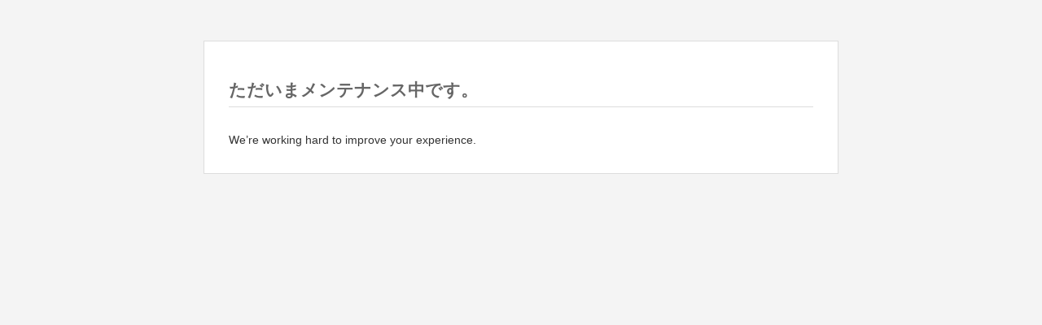

--- FILE ---
content_type: text/html; charset=UTF-8
request_url: https://tsugayasu.jp/shoplist/%E3%81%A4%E3%81%8C%E3%82%84%E3%81%99%E8%96%AC%E5%B1%80-%E6%B1%A0%E7%94%B0%E5%BA%97/
body_size: 3094
content:

<!DOCTYPE HTML>
<html lang="en">

<head>
    <title>つがやす薬局</title>
    <meta charset="UTF-8">
    <meta name="viewport" content="width=device-width, initial-scale=1">
    	<style>img:is([sizes="auto" i], [sizes^="auto," i]) { contain-intrinsic-size: 3000px 1500px }</style>
	
		<!-- All in One SEO 4.9.1.1 - aioseo.com -->
	<link rel="canonical" href="https://tsugayasu.jp/" />
	<meta name="generator" content="All in One SEO (AIOSEO) 4.9.1.1" />
		<script type="application/ld+json" class="aioseo-schema">
			{"@context":"https:\/\/schema.org","@graph":[{"@type":"BreadcrumbList","@id":"https:\/\/tsugayasu.jp\/#breadcrumblist","itemListElement":[{"@type":"ListItem","@id":"https:\/\/tsugayasu.jp#listItem","position":1,"name":"\u30db\u30fc\u30e0"}]},{"@type":"Organization","@id":"https:\/\/tsugayasu.jp\/#organization","name":"\u3064\u304c\u3084\u3059\u85ac\u5c40","description":"#tagline","url":"https:\/\/tsugayasu.jp\/"},{"@type":"WebPage","@id":"https:\/\/tsugayasu.jp\/#webpage","url":"https:\/\/tsugayasu.jp\/","inLanguage":"ja","isPartOf":{"@id":"https:\/\/tsugayasu.jp\/#website"},"breadcrumb":{"@id":"https:\/\/tsugayasu.jp\/#breadcrumblist"}},{"@type":"WebSite","@id":"https:\/\/tsugayasu.jp\/#website","url":"https:\/\/tsugayasu.jp\/","name":"\u3064\u304c\u3084\u3059\u85ac\u5c40","description":"\u3064\u304c\u3084\u3059\u85ac\u5c40","inLanguage":"ja","publisher":{"@id":"https:\/\/tsugayasu.jp\/#organization"}}]}
		</script>
		<!-- All in One SEO -->

<link rel='dns-prefetch' href='//ajaxzip3.github.io' />
<link rel='dns-prefetch' href='//maps.googleapis.com' />
<link rel='dns-prefetch' href='//fonts.googleapis.com' />
<link rel='stylesheet' id='fonts-googleapis-Open-Sans-css' href='//fonts.googleapis.com/css?family=Open+Sans:400,700%7CPoppins:400,500' type='text/css' media='all' />
<link rel='stylesheet' id='font-awesome-css' href='https://tsugayasu.jp/cb-wp/wp-content/plugins/wp-maintenance-mode-site-under-construction/assets/css/font-awesome-4.7.0/css/font-awesome.min.css' type='text/css' media='all' />
<link rel='stylesheet' id='bootstrap-min-css' href='https://tsugayasu.jp/cb-wp/wp-content/plugins/wp-maintenance-mode-site-under-construction/assets/css/bootstrap.min.css?r=1' type='text/css' media='all' />
<link rel='stylesheet' id='jquery-classycountdown-css' href='https://tsugayasu.jp/cb-wp/wp-content/plugins/wp-maintenance-mode-site-under-construction/assets/css/jquery.classycountdown.css' type='text/css' media='all' />
<link rel='stylesheet' id='styles-css' href='https://tsugayasu.jp/cb-wp/wp-content/plugins/wp-maintenance-mode-site-under-construction/assets/css/styles.css?x=4' type='text/css' media='all' />
<link rel='stylesheet' id='responsive-css' href='https://tsugayasu.jp/cb-wp/wp-content/plugins/wp-maintenance-mode-site-under-construction/assets/css/responsive.css?x=5' type='text/css' media='all' />
<script type="text/javascript" src="https://tsugayasu.jp/cb-wp/wp-includes/js/jquery/jquery.min.js?ver=3.7.1" id="jquery-core-js"></script>
<script type="text/javascript" src="https://tsugayasu.jp/cb-wp/wp-includes/js/jquery/jquery-migrate.min.js?ver=3.4.1" id="jquery-migrate-js"></script>
<script type="text/javascript" src="https://maps.googleapis.com/maps/api/js?key=AIzaSyAwMTiLwHNhehgNnTT7E8L-BAV9uRoCCUc&amp;ver=a7a10d630b52cbd32a279d4afe0e690f" id="google-map-js"></script>
<script type="text/javascript" id="contactform-script-js-extra">
/* <![CDATA[ */
var ajax_object = {"ajax_url":"https:\/\/tsugayasu.jp\/cb-wp\/wp-admin\/admin-ajax.php"};
/* ]]> */
</script>
<script type="text/javascript" src="https://tsugayasu.jp/cb-wp/wp-content/plugins/wp-maintenance-mode-site-under-construction/assets/js/contactform.js?ver=a7a10d630b52cbd32a279d4afe0e690f" id="contactform-script-js"></script>
<!-- Favicon Rotator -->
<link rel="shortcut icon" href="https://tsugayasu.jp/cb-wp/wp-content/uploads/2017/12/favicon-152.png" />
<link rel="apple-touch-icon-precomposed" href="https://tsugayasu.jp/cb-wp/wp-content/uploads/2017/12/apple-touch-icon.png" />
<!-- End Favicon Rotator -->
    <style>
    /* General Reset */
    * {
        margin: 0;
        padding: 0;
        box-sizing: border-box;
    }

    /* Body */
    html,
    body {
        background-color: #f4f4f4;
        /* Light gray background */
        font-family: Arial, sans-serif;
    }

    /* Container */
    .maintenance-box {
        background-color: #ffffff;
        /* White background */
        border: 1px solid #ddd;
        /* Light border */
        /* Subtle shadow */
        max-width: 780px;
        /* Increase width */
        margin: 50px auto;
        /* Top margin and horizontal centering */
        padding: 30px;
        text-align: left;
    }

    /* Header */
    .maintenance-box h1 {
        font-size: 1.3em;
        /* Smaller font size */
        font-weight: normal;
        /* Regular weight */
        color: #666666;
        /* Grey color */
        margin-bottom: 10px;
        border-bottom: 1px solid #ddd;
        /* Horizontal line */
        padding-bottom: 10px;
        padding-top: 20px;
        font-weight: bold;
    }

    /* Description */
    .maintenance-box p {
        font-size: 0.9em;
        /* Slightly larger text */
        color: #333;
        /* Lighter gray text */
        margin-top: 10px;
        line-height: 1.5;
        /* Improved readability */
        padding-top: 20px;

    }
    </style>
</head>

<body>
    <div class="maintenance-box">
        <h1>ただいまメンテナンス中です。</h1>
        <p>We’re working hard to improve your experience.        </p>
    </div>
    <script type="speculationrules">
{"prefetch":[{"source":"document","where":{"and":[{"href_matches":"\/*"},{"not":{"href_matches":["\/cb-wp\/wp-*.php","\/cb-wp\/wp-admin\/*","\/cb-wp\/wp-content\/uploads\/*","\/cb-wp\/wp-content\/*","\/cb-wp\/wp-content\/plugins\/*","\/cb-wp\/wp-content\/themes\/tsugayasu-main\/*","\/*\\?(.+)"]}},{"not":{"selector_matches":"a[rel~=\"nofollow\"]"}},{"not":{"selector_matches":".no-prefetch, .no-prefetch a"}}]},"eagerness":"conservative"}]}
</script>
<script>
jQuery(document).ready(function($) {
    $('#toggle-maintenance-mode').on('click', function(e) {
        e.preventDefault();

        $.ajax({
            url: 'https://tsugayasu.jp/cb-wp/wp-admin/admin-ajax.php',
            method: 'POST',
            data: {
                action: 'toggle_maintenance_mode',
                _ajax_nonce: '5aec1052a6',
            },
            success: function(response) {
                if (response.success) {
                    // Display the message
                    const message = $('<div>', {
                        text: response.data.message,
                        css: {
                            position: 'fixed',
                            top: '50%',
                            left: '50%',
                            transform: 'translate(-50%, -50%)',
                            background: '#323232',
                            color: '#fff',
                            padding: '20px 40px',
                            fontSize: '16px',
                            fontWeight: 'bold',
                            textAlign: 'center',
                            borderRadius: '8px',
                            boxShadow: '0px 4px 6px rgba(0,0,0,0.3)',
                            zIndex: 9999,
                        },
                    }).appendTo('body');

                    setTimeout(function() {
                        message.fadeOut(500, function() {
                            $(this).remove();
                            location
                                .reload(); // Reload the page after the message fades out
                        });
                    }, 3000);
                } else {
                    alert(response.data.message || 'An error occurred.');
                }
            },
            error: function() {
                alert('An unexpected error occurred.');
            },
        });
    });
});
</script>
<script type="text/javascript" id="vk-ltc-js-js-extra">
/* <![CDATA[ */
var vkLtc = {"ajaxurl":"https:\/\/tsugayasu.jp\/cb-wp\/wp-admin\/admin-ajax.php"};
/* ]]> */
</script>
<script type="text/javascript" src="https://tsugayasu.jp/cb-wp/wp-content/plugins/vk-link-target-controller/js/script.min.js?ver=1.7.9.0" id="vk-ltc-js-js"></script>
<script type="module"  src="https://tsugayasu.jp/cb-wp/wp-content/plugins/all-in-one-seo-pack/dist/Lite/assets/table-of-contents.95d0dfce.js?ver=4.9.1.1" id="aioseo/js/src/vue/standalone/blocks/table-of-contents/frontend.js-js"></script>
<script type="text/javascript" src="https://tsugayasu.jp/cb-wp/wp-content/themes/tsugayasu-main/vendor/bxslider-4/jquery.bxslider.min.js?ver=a7a10d630b52cbd32a279d4afe0e690f" id="jquery.bxslider.min.js-js"></script>
<script type="text/javascript" src="https://tsugayasu.jp/cb-wp/wp-content/themes/tsugayasu-main/vendor/SlickNav/jquery.slicknav.min.js?ver=a7a10d630b52cbd32a279d4afe0e690f" id="jquery.slicknav.min.js-js"></script>
<script type="text/javascript" src="https://ajaxzip3.github.io/ajaxzip3.js?ver=a7a10d630b52cbd32a279d4afe0e690f" id="ajaxzip3-js"></script>
<script type="text/javascript" src="https://tsugayasu.jp/cb-wp/wp-content/themes/tsugayasu-main/vendor/jquery.easing/jquery.easing.min.js?ver=a7a10d630b52cbd32a279d4afe0e690f" id="jquery.easing.min.js-js"></script>
<script type="text/javascript" src="https://tsugayasu.jp/cb-wp/wp-content/themes/tsugayasu-main/vendor/jquery-match-height/jquery.matchHeight-min.js?ver=a7a10d630b52cbd32a279d4afe0e690f" id="jquery.matchHeight-min.js-js"></script>
<script type="text/javascript" src="https://tsugayasu.jp/cb-wp/wp-content/themes/tsugayasu-main/js/module.js?ver=a7a10d630b52cbd32a279d4afe0e690f" id="module.js-js"></script>
<script type="text/javascript" src="https://tsugayasu.jp/cb-wp/wp-content/themes/tsugayasu-main/vendor/os-animation/os-animation.min.js?ver=a7a10d630b52cbd32a279d4afe0e690f" id="os-animation.min.js-js"></script>
<script type="text/javascript" src="https://tsugayasu.jp/cb-wp/wp-content/themes/tsugayasu-main/js/common.js?ver=a7a10d630b52cbd32a279d4afe0e690f" id="os-common-js"></script>
<script type="text/javascript" src="https://tsugayasu.jp/cb-wp/wp-content/plugins/wp-maintenance-mode-site-under-construction/assets/js/tether.min.js" id="tether-min-js"></script>
<script type="text/javascript" src="https://tsugayasu.jp/cb-wp/wp-content/plugins/wp-maintenance-mode-site-under-construction/assets/js/jquery.classycountdown.js" id="jquery-classycountdown-js"></script>
<script type="text/javascript" src="https://tsugayasu.jp/cb-wp/wp-content/plugins/wp-maintenance-mode-site-under-construction/assets/js/jquery.knob.js" id="jquery-knob-js"></script>
<script type="text/javascript" src="https://tsugayasu.jp/cb-wp/wp-content/plugins/wp-maintenance-mode-site-under-construction/assets/js/jquery.throttle.js" id="jquery-throttle-js"></script>
<script type="text/javascript" src="https://tsugayasu.jp/cb-wp/wp-content/plugins/wp-maintenance-mode-site-under-construction/assets/js/scripts.js" id="scripts-js"></script>
</body>

</html>


--- FILE ---
content_type: text/css
request_url: https://tsugayasu.jp/cb-wp/wp-content/plugins/wp-maintenance-mode-site-under-construction/assets/css/styles.css?x=4
body_size: 3318
content:


/*

====================================================



* 	[Master Stylesheet]

	

	Theme Name :  

	Version    :  

	Author     :  

	Author URI :  



====================================================



	TOC

	

	1. PRIMARY STYLES

	2. COMMONS FOR PAGE DESIGN

		JQUERY LIGHT BOX

	3. LEFT SECTION

	4. RIGHT SECTION



====================================================



/* ---------------------------------

1. PRIMARY STYLES

--------------------------------- */



html{ font-size: 100%; height: 100%; width: 100%; overflow-x: hidden; margin: 0px;  padding: 0px; touch-action: manipulation; }





body{ font-size: 16px; font-family: 'Open Sans', sans-serif; width: 100%; height: 100%; margin: 0; font-weight: 400;

	-webkit-font-smoothing: antialiased; -moz-osx-font-smoothing: grayscale; word-wrap: break-word; overflow-x: hidden; 

	color: #333; }



h1, h2, h3, h4, h5, h6, p, a, ul, span, li, img, inpot, button{ margin: 0; padding: 0; }



h1,h2,h3,h4,h5,h6{ line-height: 1.5; font-weight: inherit; }



h1,h2,h3{ font-family: 'Poppins', sans-serif; }



p{ line-height: 1.6; font-size: 1.05em; font-weight: 400; color: #555; }



h1{ font-size: 3.5em; line-height: 1; }

h2{ font-size: 3em; line-height: 1.1; }

h3{ font-size: 2.5em; }

h4{ font-size: 1.5em; }

h5{ font-size: 1.2em; }

h6{ font-size: .9em; letter-spacing: 1px; }



a, button{ display: inline-block; text-decoration: none; color: inherit; transition: all .3s; line-height: 1; }



a:focus, a:active, a:hover,

button:focus, button:active, button:hover,

a b.light-color:hover{ text-decoration: none; color: #E45F74; }



b{ font-weight: 500; }



img{ width: 100%; }



li{ list-style: none; display: inline-block; }



span{ display: inline-block; }



button{ outline: 0; border: 0; background: none; cursor: pointer; }



b.light-color{ color: #444; }



.icon{ font-size: 1.1em; display: inline-block; line-height: inherit; }



[class^="icon-"]:before, [class*=" icon-"]:before{ line-height: inherit; }







/* ---------------------------------

2. COMMONS FOR PAGE DESIGN

--------------------------------- */



.center-text{ text-align: center; } 



.display-table{ display: table; height: 100%; width: 100%; }



.display-table-cell{ display: table-cell; vertical-align: middle; }







::-webkit-input-placeholder { font-size: .9em; letter-spacing: 1px; }



::-moz-placeholder { font-size: .9em; letter-spacing: 1px; }



:-ms-input-placeholder { font-size: .9em; letter-spacing: 1px; }



:-moz-placeholder { font-size: .9em; letter-spacing: 1px; }





.full-height{ height: 100%; }



.position-static{ position: static; }





.main-area{ position: relative; height: 100vh;  }





/* ---------------------------------

3. LEFT SECTION

--------------------------------- */



.left-section{ float: left; width: 50%; position: relative; }



.left-section .logo{ position: absolute; top: 40px; height: 30px; }



.left-section .logo img{ height: 100%; width: auto; } 





.left-section .main-content{ padding: 40px 40px 40px 0; }



.main-content .title{ margin-bottom: 15px; }



.main-content .email-input-area{ margin: 40px 0 20px; position: relative; width: 400px; height: 47px; }



.main-content .email-input-area .email-input{ width: 100%; position: absolute; top: 0; bottom: 0; left: 0; 

	border-radius: 40px; border: 0; outline: 0; padding: 0 140px 0 25px; transition: all .2s; background: #F1F2F3; 

	box-shadow: inset 0 0 1px rgba(0,0,0,.1); border: 1px solid transparent; }



.main-content .email-input-area .email-input:focus{ border-color: #f89fbc; }





.main-content .email-input-area .submit-btn{ width: 120px; text-align: center; position: absolute; top: 0; bottom: 0; right: 0; font-size: .9em;

	border-radius: 0 40px 40px 0; transition: all .3s; background: #F84982; color: #fff; }



.main-content .email-input-area .submit-btn:hover{ background: #e40b52; }





.main-content .post-desc{ color: #999; }





.left-section .footer-icons{ position: absolute; bottom: 30px;}



.left-section .footer-icons > li > a{ display: inline-block; font-size: 1.07em; padding: 0 0px; }



.left-section .footer-icons > li:first-child{ margin-right: 10px; }



.left-section .footer-icons > li > a > i{ display: inline-block; height: 35px; line-height: 33px; 

	transition: all .2s; border-radius: 40px; text-align: center; width: 35px; }



.left-section .footer-icons > li > a:hover > i{ border: 1px solid; }



.left-section .footer-icons > li > a > i[class*="facebook"]{ color: #2A61D6; border-color: #2A61D6; }

.left-section .footer-icons > li > a > i[class*="twitter"]{ color: #3AA4F8; border-color: #3AA4F8; }

.left-section .footer-icons > li > a > i[class*="google"]{ color: #F43846; border-color: #F43846; }

.left-section .footer-icons > li > a > i[class*="instagram"]{ color: #8F614A; border-color: #8F614A; }

.left-section .footer-icons > li > a > i[class*="pinterest"]{ color: #E1C013; border-color: #E1C013; }







/* ---------------------------------

4. RIGHT SECTION

--------------------------------- */



.right-section{ position: absolute; top: 0; bottom: 0; right: 0; background-size: cover; z-index: 1; }



.full_screen_mode {width: 100%;}



.half_width_mode{width: 50%;}



.right-section:after{ content:''; position: absolute; top: 0; bottom: 0; right: 0; left: 0; z-index: -2;

	opacity: .3; background: linear-gradient(to right, #23074d, #cc5333); }



#rounded-countdown{ width: 80%; margin: 0 auto; }





/*---------------------------------------------*/

a {

	

	font-size: 14px;

	line-height: 1.7;

	color: #666666;

	margin: 0px;

	transition: all 0.4s;

	-webkit-transition: all 0.4s;

  -o-transition: all 0.4s;

  -moz-transition: all 0.4s;

}



a:focus {

	outline: none !important;

}



a:hover {

	text-decoration: none;

	color: #57b846;

}



/*---------------------------------------------*/

h1,h2,h3,h4,h5,h6 {

	margin: 0px;

}



p {

	

	font-size: 14px;

	line-height: 1.7;

	color: #666666;

	margin: 0px;

}



ul, li {

	margin: 0px;

	list-style-type: none;

}





/*---------------------------------------------*/

input {

	outline: none;

	border: none;

}



textarea {

  outline: none;

  border: none;

}



textarea:focus, input:focus {

  border-color: transparent !important;

}



input:focus::-webkit-input-placeholder { color:transparent; }

input:focus:-moz-placeholder { color:transparent; }

input:focus::-moz-placeholder { color:transparent; }

input:focus:-ms-input-placeholder { color:transparent; }



textarea:focus::-webkit-input-placeholder { color:transparent; }

textarea:focus:-moz-placeholder { color:transparent; }

textarea:focus::-moz-placeholder { color:transparent; }

textarea:focus:-ms-input-placeholder { color:transparent; }



input::-webkit-input-placeholder { color: #999999; }

input:-moz-placeholder { color: #999999; }

input::-moz-placeholder { color: #999999; }

input:-ms-input-placeholder { color: #999999; }



textarea::-webkit-input-placeholder { color: #999999; }

textarea:-moz-placeholder { color: #999999; }

textarea::-moz-placeholder { color: #999999; }

textarea:-ms-input-placeholder { color: #999999; }



/*---------------------------------------------*/

button {

	outline: none !important;

	border: none;

	background: transparent;

}



button:hover {

	cursor: pointer;

}



iframe {

	border: none !important;

}











/*//////////////////////////////////////////////////////////////////

[ Contact 2 ]*/

.bg-contact2 {

  width: 100%;  

  background-repeat: no-repeat;

  background-position: center center;

  background-size: cover;

}



.container-contact2 {

  width: 100%;  

  min-height: 100vh;

  display: -webkit-box;

  display: -webkit-flex;

  display: -moz-box;

  display: -ms-flexbox;

  display: flex;

  flex-wrap: wrap;

  justify-content: center;

  align-items: center;

  padding: 15px;

  background: rgba(219,21,99,0.8);

  background: -webkit-linear-gradient(45deg, rgba(213,0,125,0.8), rgba(229,57,53,0.8));

  background: -o-linear-gradient(45deg, rgba(213,0,125,0.8), rgba(229,57,53,0.8));

  background: -moz-linear-gradient(45deg, rgba(213,0,125,0.8), rgba(229,57,53,0.8));

  background: linear-gradient(45deg, rgba(213,0,125,0.8), rgba(229,57,53,0.8));

}



.wrap-contact2 {

  width: 790px;

  background: #fff;

  border-radius: 10px;

  overflow: hidden;

  padding: 72px 55px 90px 55px;

}





/*------------------------------------------------------------------

[  ]*/



.contact2-form {

  width: 100%;

}



.contact2-form-title {

  display: block;

  font-size: 39px;

  color: #333333;

  line-height: 1.2;

  text-align: center;

  padding-bottom: 90px;

}







/*------------------------------------------------------------------

[  ]*/



.wrap-input2 {

  width: 100%;

  position: relative;

  border-bottom: 2px solid #adadad;

  margin-bottom: 37px;

}



.input2 {

  display: block;

  width: 100%;



  font-size: 15px;

  color: #555555;

  line-height: 1.2;

}



.focus-input2 {

  position: absolute;

  display: block;

  width: 100%;

  height: 100%;

  top: 0;

  left: 0;

  pointer-events: none;

}



.focus-input2::before {

  content: "";

  display: block;

  position: absolute;

  bottom: -2px;

  left: 0;

  width: 0;

  height: 2px;



  -webkit-transition: all 0.4s;

  -o-transition: all 0.4s;

  -moz-transition: all 0.4s;

  transition: all 0.4s;



  background: rgba(219,21,99,1);

  background: -webkit-linear-gradient(45deg, #d5007d, #e53935);

  background: -o-linear-gradient(45deg, #d5007d, #e53935);

  background: -moz-linear-gradient(45deg, #d5007d, #e53935);

  background: linear-gradient(45deg, #d5007d, #e53935);

}



.focus-input2::after {

  content: attr(data-placeholder);

  display: block;

  width: 100%;

  position: absolute;

  top: 0px;

  left: 0;



  font-size: 13px;

  color: #999999;

  line-height: 1.2;



  -webkit-transition: all 0.4s;

  -o-transition: all 0.4s;

  -moz-transition: all 0.4s;

  transition: all 0.4s;

}



/*---------------------------------------------*/

input.input2 {

  height: 45px;

}



input.input2 + .focus-input2::after {

  top: 16px;

  left: 0;

}



textarea.input2 {

  min-height: 115px;

  padding-top: 13px;

  padding-bottom: 13px;

}



textarea.input2 + .focus-input2::after {

  top: 16px;

  left: 0;

}



.input2:focus + .focus-input2::after {

  top: -13px;

}



.input2:focus + .focus-input2::before {

  width: 100%;

}



.has-val.input2 + .focus-input2::after {

  top: -13px;

}



.has-val.input2 + .focus-input2::before {

  width: 100%;

}



/*------------------------------------------------------------------

[ Button ]*/

.container-contact2-form-btn {

  display: -webkit-box;

  display: -webkit-flex;

  display: -moz-box;

  display: -ms-flexbox;

  display: flex;

  flex-wrap: wrap;

  justify-content: center;

  padding-top: 13px;

}



.wrap-contact2-form-btn {

  display: block;

  position: relative;

  z-index: 1;

  border-radius: 2px;

  width: auto;

  overflow: hidden;

  margin: 0 auto;

}



.contact2-form-bgbtn {

  position: absolute;

  z-index: -1;

  width: 300%;

  height: 100%;

  background: rgba(219,21,99,1);

  background: -webkit-linear-gradient(-135deg, #d5007d, #e53935, #d5007d, #e53935);

  background: -o-linear-gradient(-135deg, #d5007d, #e53935, #d5007d, #e53935);

  background: -moz-linear-gradient(-135deg, #d5007d, #e53935, #d5007d, #e53935);

  background: linear-gradient(-135deg, #d5007d, #e53935, #d5007d, #e53935);

  top: 0;

  left: -100%;



  -webkit-transition: all 0.4s;

  -o-transition: all 0.4s;

  -moz-transition: all 0.4s;

  transition: all 0.4s;

}



.contact2-form-btn {

  display: -webkit-box;

  display: -webkit-flex;

  display: -moz-box;

  display: -ms-flexbox;

  display: flex;

  justify-content: center;

  align-items: center;

  padding: 0 20px;

  min-width: 244px;

  height: 50px;



 



  font-size: 16px;

  color: #fff;

  line-height: 1.2;

  



}



.wrap-contact2-form-btn:hover .contact2-form-bgbtn {

  left: 0;

}



/*------------------------------------------------------------------

[ Responsive ]*/



@media (max-width: 576px) {

  .wrap-contact2 {

    padding: 72px 15px 90px 15px;

  }

}







/*------------------------------------------------------------------

[ Alert validate ]*/



.validate-input {

  position: relative;

}



.alert-validate::before {

  content: attr(data-validate);

  position: absolute;

  max-width: 70%;

  background-color: white;

  border: 1px solid #c80000;

  border-radius: 2px;

  padding: 4px 25px 4px 10px;

  top: 50%;

  -webkit-transform: translateY(-50%);

  -moz-transform: translateY(-50%);

  -ms-transform: translateY(-50%);

  -o-transform: translateY(-50%);

  transform: translateY(-50%);

  right: 0px;

  pointer-events: none;



  color: #c80000;

  font-size: 13px;

  line-height: 1.4;

  text-align: left;



  visibility: hidden;

  opacity: 0;



  -webkit-transition: opacity 0.4s;

  -o-transition: opacity 0.4s;

  -moz-transition: opacity 0.4s;

  transition: opacity 0.4s;

}



.alert-validate::after {

  content: "\f12a";

  font-family: FontAwesome;

  display: block;

  position: absolute;

  color: #c80000;

  font-size: 16px;

  top: 50%;

  -webkit-transform: translateY(-50%);

  -moz-transform: translateY(-50%);

  -ms-transform: translateY(-50%);

  -o-transform: translateY(-50%);

  transform: translateY(-50%);

  right: 8px;

}



.alert-validate:hover:before {

  visibility: visible;

  opacity: 1;

}



@media (max-width: 992px) {

  .alert-validate::before {

    visibility: visible;

    opacity: 1;

  }

}













.lds-ripple {

  display: block;

  position: relative;

  width: 80px;

  height: 80px;

  margin: 0px auto;

}

.lds-ripple div {

  position: absolute;

  border: 4px solid #de2252;

  opacity: 1;

  border-radius: 50%;

  animation: lds-ripple 1s cubic-bezier(0, 0.2, 0.8, 1) infinite;

}

.lds-ripple div:nth-child(2) {

  animation-delay: -0.5s;

}

@keyframes lds-ripple {

  0% {

    top: 36px;

    left: 36px;

    width: 0;

    height: 0;

    opacity: 1;

  }

  100% {

    top: 0px;

    left: 0px;

    width: 72px;

    height: 72px;

    opacity: 0;

  }

}



--- FILE ---
content_type: application/javascript
request_url: https://tsugayasu.jp/cb-wp/wp-content/themes/tsugayasu-main/vendor/os-animation/os-animation.min.js?ver=a7a10d630b52cbd32a279d4afe0e690f
body_size: 3859
content:
/* 初回スクロール時だけアニメーションさせるか */
var osAnimationOnce = 1; // 0：無制限 1：初回のみ

/*
 * onScreen 0.0.0
 * Checks if matched elements are inside the viewport.
 * Built on Mon Mar 09 2015 13:11:43
 *
 * Copyright 2015 Silvestre Herrera <silvestre.herrera@gmail.com> and contributors, Licensed under the MIT license:
 * http://www.opensource.org/licenses/mit-license.php
 *
 * You can find a list of contributors at:
 * https://github.com/silvestreh/onScreen/graphs/contributors
*/

(function(a){a.fn.onScreen=function(b){var c={container:window,direction:"vertical",toggleClass:null,doIn:null,doOut:null,tolerance:0,throttle:null,lazyAttr:null,lazyPlaceholder:"[data-uri]",debug:false};if(b!=="remove"){a.extend(c,b)}return this.each(function(){var o=this;var e=false;var d;var t;var A=a(this);var s;var n;var i;var w;var r;var k;var p;var g;var h;var y=a.isWindow(c.container);function z(){a(o).off("scroll.onScreen resize.onScreen");a(window).off("resize.onScreen")}function x(){if(y){return g<w-c.tolerance&&d<(g+k)-c.tolerance}else{return g<n-c.tolerance&&g>(-k)+c.tolerance}}function j(){if(y){return g+(k+c.tolerance)<d||g>w+c.tolerance}else{return g>n+c.tolerance||-k-c.tolerance>g}}function v(){if(y){return h<r-c.tolerance&&t<(h+p)-c.tolerance}else{return h<i-c.tolerance&&h>(-p)+c.tolerance}}function m(){if(y){return h+(p-c.tolerance)<t||h>r-c.tolerance}else{return h>i-c.tolerance||-p+c.tolerance>h}}function l(){if(e){return false}if(c.direction==="horizontal"){return v()}else{return x()}}function u(){if(!e){return false}if(c.direction==="horizontal"){return m()}else{return j()}}function f(E,F,B){var G,D,C;return function(){D=arguments;C=true;B=B||this;if(!G){(function(){if(C){E.apply(B,D);C=false;G=setTimeout(arguments.callee,F)}else{G=null}})()}}}if(b==="remove"){z();return}var q=function(){if(!y&&a(c.container).css("position")==="static"){a(c.container).css("position","relative")}s=a(c.container);n=s.height();i=s.width();w=s.scrollTop()+n;r=s.scrollLeft()+i;k=A.outerHeight();p=A.outerWidth();if(y){var D=A.offset();g=D.top;h=D.left}else{var B=A.position();g=B.top;h=B.left}d=s.scrollTop();t=s.scrollLeft();if(c.debug){console.log("Container: "+c.container+"\nWidth: "+n+"\nHeight: "+i+"\nBottom: "+w+"\nRight: "+r);console.log("Matched element: "+(A.attr("class")!==undefined?A.prop("tagName").toLowerCase()+"."+A.attr("class"):A.prop("tagName").toLowerCase())+"\nLeft: "+h+"\nTop: "+g+"\nWidth: "+p+"\nHeight: "+k)}if(l()){if(c.toggleClass){A.addClass(c.toggleClass)}if(a.isFunction(c.doIn)){c.doIn.call(A[0])}if(c.lazyAttr&&A.prop("tagName")==="IMG"){var C=A.attr(c.lazyAttr);if(C!==A.prop("src")){A.css({background:"url("+c.lazyPlaceholder+") 50% 50% no-repeat",minHeight:"5px",minWidth:"16px"});A.prop("src",C).load(function(){a(this).css({background:"none"})})}}e=true}else{if(u()){if(c.toggleClass){if(!osAnimationOnce){A.removeClass(c.toggleClass)}}if(a.isFunction(c.doOut)){c.doOut.call(A[0])}e=false}}};if(window.location.hash){f(q,50)}else{q()}if(c.throttle){q=f(q,c.throttle)}a(c.container).on("scroll.onScreen resize.onScreen",q);if(!y){a(window).on("resize.onScreen",q)}if(typeof module==="object"&&module&&typeof module.exports==="object"){module.exports=jQuery}else{if(typeof define==="function"&&define.amd){define("jquery-onscreen",[],function(){return jQuery})}}})}})(jQuery);

/*
 * os-animation.js v1.0.1
 * Just add class and animate it.
 * (c) 2015 Jun Takahashi with OS. CO., LTD.
 */

if(typeof get_winW!="function"){var winW;jQuery(window).on("load resize",function(){winW=(function a(){var b=window.navigator.userAgent.toLowerCase();if(b.indexOf("safari")>=0&&b.indexOf("chrome")==-1){return jQuery(window).width()}else{return window.innerWidth}})()})}var winW_prev=0;function exeOnscreen(g){var f=navigator.userAgent.toLowerCase();var a=navigator.appVersion.toLowerCase();if(a.indexOf("msie 8.")!=-1||a.indexOf("msie 9.")!=-1){return false}var h=[];var e="";if(f.indexOf("safari")>=0){e="-webkit-"}if(f.indexOf("chrome")>=0){e="-webkit-"}if(f.indexOf("firefox")>=0){e="-moz-"}g('[class*="oT-"]').each(function(){var o=g(this);var k="";var i=0;var n=0;var m=0;var j=0;var l=0;h=o.attr("class").split(" ");g.grep(h,function(q,p){if(q.indexOf("oT-")>=0){k=h[p].slice(3)}if(q.indexOf("dly-")>=0){m=parseInt(h[p].slice(4))}if(q.indexOf("dur-")>=0){n=parseInt(h[p].slice(4))}});o.children().addBack().contents().each(function(){if(this.nodeType==3){g(this).replaceWith(g(this).text().replace(/(\S)/g,"<span>$&</span>"))}});i=o.text().length;j=m;l=Math.floor(n/i);o.find("span").each(function(){g(this).addClass("oS-"+k+" dly-"+j);j+=l})}).css({visibility:"visible"});function b(){if((winW_prev&&768<=winW_prev&&768<=winW)||(winW_prev&&winW_prev<768&&winW<768)){return false}g('[class*="dly-"]').each(function(){var j=g(this);var i=0;h=j.attr("class").split(" ");g.grep(h,function(l,k){if(l.indexOf("dly-")>=0){i=h[k].slice(4)}});if(768<=winW){}else{if(winW<768){if(j.closest('[class*="oT-"]').length){}else{j.css({"-webkit-animation-delay":0+"ms","-moz-animation-delay":0+"ms","animation-delay":0+"ms"});return true}}}j.css({"-webkit-animation-delay":i+"ms","-moz-animation-delay":i+"ms","animation-delay":i+"ms"})});winW_prev=winW}b();g(window).on("resize",function(){b()});g('[class*="dur-"]').each(function(){var j=g(this);var i=0;h=j.attr("class").split(" ");g.grep(h,function(l,k){if(l.indexOf("dur-")>=0){i=h[k].slice(4)}});j.css({"-webkit-animation-duration":i+"ms","-moz-animation-duration":i+"ms","animation-duration":i+"ms"})});g('[class*="oS-"]').each(function(){var m=g(this);var j="";var n="";var i=125;var k=0;var l=0;c(m);h=m.attr("class").split(" ");g.grep(h,function(p,o){if(p.indexOf("oS-")>=0){j=h[o].slice(3)}if(p.indexOf("oM-")>=0){n=h[o].slice(3)}if(p.indexOf("tlr-")>=0){i=parseInt(h[o].slice(4))}if(p.indexOf("dly-")>=0){k=parseInt(h[o].slice(4))}});if(m.css("opacity")==0){m.addClass("fadeType")}if(m.css("transform")!=="none"){m.addClass("zoomType")}m.onScreen({tolerance:(768<=winW?i:i/2),toggleClass:j,doIn:function(){if(j==n){l=m.css(e+"animation-duration").slice(0,-1)*1000;setTimeout(function(){m.removeClass(j)},l+k)}},doOut:function(){if(m.hasClass("fadeType")){m.css("opacity","")}if(m.hasClass("zoomType")){m.css({"-webkit-transform":"","-moz-transform":"",transform:""})}}})});g('[class*="oM-"]').each(function(l){var n=g(this);var o="";var j="";var k=0;var m=0;c(n);h=n.attr("class").split(" ");g.grep(h,function(p,i){if(p.indexOf("oM-")>=0){o=h[i].slice(3)}if(p.indexOf("oS-")>=0){j=h[i].slice(3)}});k=n.css(e+"animation-delay").slice(0,-1)*1000;g("body").append('<i class="tmpElm '+o+'"></i>');m=g("."+o).css(e+"animation-duration").slice(0,-1)*1000;g("i.tmpElm").remove();n.mouseenter(function(){if(window.ontouchstart===null){return false}var q=n.offset().top;var i=q+n.outerHeight();var p=n.offset().left;var s=p+n.outerWidth();g(document).on("mousemove.inRange"+l,function(r){if(!(q<=r.pageY&&r.pageY<=i&&p<=r.pageX&&r.pageX<=s)){g(document).off("mousemove.inRange"+l);n.removeClass("mouseon")}});if(n.hasClass("animating")||n.hasClass("mouseon")){return false}n.css({"-webkit-animation-delay":"0ms","-moz-animation-delay":"0ms","animation-delay":"0ms",opacity:1,"-webkit-transform":"none","-moz-transform":"none",transform:"none"}).removeClass(j).addClass(o+" animating mouseon");setTimeout(function(){n.css({"-webkit-animation-delay":k+"ms","-moz-animation-delay":k+"ms","animation-delay":k+"ms"}).removeClass(o+" animating")},m)})});g('[class*="oK-"]').each(function(l){var n=g(this);var o="";var j="";var k=0;var m=0;c(n);h=n.attr("class").split(" ");g.grep(h,function(p,i){if(p.indexOf("oK-")>=0){o=h[i].slice(3)}if(p.indexOf("oS-")>=0){j=h[i].slice(3)}});k=n.css(e+"animation-delay").slice(0,-1)*1000;g("body").append('<i class="tmpElm '+o+'"></i>');m=g("."+o).css(e+"animation-duration").slice(0,-1)*1000;g("i.tmpElm").remove();n.mouseenter(function(){if(window.ontouchstart===null){return false}var q=n.offset().top;var i=q+n.innerHeight();var p=n.offset().left;var s=p+n.innerWidth();g(document).on("mousemove.inRange"+l,function(r){if(n.hasClass("animating")){return false}if(!(q<=r.pageY&&r.pageY<=i&&p<=r.pageX&&r.pageX<=s)){g(document).off("mousemove.inRange"+l);n.removeClass(o+" mouseon").addClass(o+"-off animating");setTimeout(function(){n.removeClass(o+"-off animating")},m)}});if(n.hasClass("animating")||n.hasClass("mouseon")){return false}n.css({"-webkit-animation-delay":"0ms","-moz-animation-delay":"0ms","animation-delay":"0ms",opacity:1,"-webkit-transform":"none","-moz-transform":"none",transform:"none"}).removeClass(j).addClass(o+" animating mouseon");setTimeout(function(){n.css({"-webkit-animation-delay":k+"ms","-moz-animation-delay":k+"ms","animation-delay":k+"ms"}).removeClass("animating")},m)})});function c(i){if(i.css("display")=="inline"){i.css("display","inline-block")}i.css({"-webkit-animation-fill-mode":"both","-moz-animation-fill-mode":"both","animation-fill-mode":"both"})}var d=g(window).scrollTop();g(window).scrollTop(d+1).scrollTop(d)}var timerOnscreen=setTimeout(function(){jQuery(function(a){a(window).off("load.os-animation");exeOnscreen(jQuery)})},1000);jQuery(function(a){a("body").append('<script>jQuery(window).on("load.os-animation",function(){clearTimeout(timerOnscreen);setTimeout(function(){exeOnscreen(jQuery)},0)});<\/script>')});

--- FILE ---
content_type: application/javascript
request_url: https://tsugayasu.jp/cb-wp/wp-content/themes/tsugayasu-main/js/common.js?ver=a7a10d630b52cbd32a279d4afe0e690f
body_size: 3168
content:
jQuery(function($) {

  /* コンポーネント以外の自作スクリプトはこの中へ記述します */
  /*============================================================*/


  // 「社員を知る」ページでＳＰ時の三角矢印の横幅調整
  $(window).on('load resize', function(){
    var sankakuWidth = $('.content0018-mainbox-sp').width();
    $('.content0018-mainbox-sp-sankaku-first').css('border-width', '30px ' + sankakuWidth / 2 + 'px 0 ' + sankakuWidth / 2 + 'px');
    $('.content0018-mainbox-sp-sankaku-last').css('border-width', '30px ' + sankakuWidth / 2 + 'px 0 ' + sankakuWidth / 2 + 'px');
  });


  var galleryList = $('.content0007-gallery');
  galleryList.each(function(index, element){
    $(this).find('li').click(function(event) {
      /* Act on the event */
      var getSrc = $(this).find('img').data('target');
      // console.log(getSrc);
      var galleryMain = galleryList.siblings('.content0007-gallery-main');
      galleryMain.fadeOut('fast', function() {
        galleryMain.attr('src', getSrc);
        galleryMain.fadeIn();
      });
    });
  });

  // PC ナビゲーション
  $(function(){
    //マウスを乗せたら発動
    $(".nav0001-list-has-child").hover(function() {
      $(this).children('.nav0001-list-sub').stop().slideDown();
    }, function() {
      $(this).children('.nav0001-list-sub').stop().slideUp();
    });
  });


  /*
   * Sticky target
   */
  $('.nav0001').each(function () {
    var $window = $(window),
        $target = $(this),
        targetOffsetTop = $target.offset().top;
    $window.on('scroll', function () {
      if ($window.scrollTop() > targetOffsetTop) {
        $target.addClass('nav0001-sticky');
      } else {
        $target.removeClass('nav0001-sticky');
      }
    });
    $window.trigger('scroll');
  });


  /*
   * 背景画像を途中から「attachment:fixed」に変える
   */
  $('.environment-bg-1').each(function () {
    var $window = $(window),
        $target = $(this),
        targetOffsetTop = $target.offset().top;
    $window.on('scroll', function () {
      if ($window.scrollTop() > targetOffsetTop) {
        $target.addClass('attachment-fixed');
      } else {
        $target.removeClass('attachment-fixed');
      }
    });
    $window.trigger('scroll');
  });


  /* Custom Post Type Widgetsのアーカイブリンクのバグ修正 */
  /*--------------------------------------------------*/
  var findSidebarAnchor = $('.widget_archive').find('a');
  if($(findSidebarAnchor).length){
    jQuery.each(findSidebarAnchor, function() {
      var thisHref    = $(this).attr('href');
      var thisUrlArr  = thisHref.split('/');
      var newsSlug    = thisUrlArr[thisUrlArr.length-4];
      var replaceHref = thisHref;
      if(thisUrlArr[thisUrlArr.length-5]===newsSlug) {
        replaceHref =  thisHref.replace(newsSlug + '/' + newsSlug , newsSlug);
      }
      $(this).attr('href', replaceHref);
    });
  }



  /* アーカイブリストで件数表示がある時も崩れないように */
  var widgetListClass = ['widget_archive','widget_categories'];
  jQuery.each(widgetListClass, function(index,val) {
    var findSidebarLi = $('.' + val).find('li');
    if(findSidebarLi.length){
      jQuery.each(findSidebarLi, function() {
        var thisList       = $(this);
        var thisAnchor     = thisList.find('a');
        var thisAnchorHref = thisAnchor.attr('href');
        var thisListText   = $(this).text();
        // li要素を空にする
        thisList.html('');
        // a要素の内容をセット
        thisAnchor.text(thisListText);
        // li要素のaタグをセット
        thisList.html(thisAnchor);
      });
    }
  });

  /* ドロップダウン形式のアーカイブリストでも崩れないように */
  var findSidebarOption = $('select[name=archive-dropdown]').find('option');
  if($(findSidebarOption).length){
    jQuery.each(findSidebarOption, function() {
      var thisHref    = $(this).attr('value');
      var thisUrlArr  = thisHref.split('/');
      var newsSlug    = thisUrlArr[thisUrlArr.length-4];
      var replaceHref = thisHref;
      if(thisUrlArr[thisUrlArr.length-5]===newsSlug) {
        replaceHref =  thisHref.replace(newsSlug + '/' + newsSlug , newsSlug);
      }
      $(this).attr('value', replaceHref);
    });
  }

  /* 投稿日を表示する設定のときに表示崩れするのを防止 */
  var widgetList = $('.widget_recent_entries > ul > li');
  if(widgetList.length){
    jQuery.each(widgetList, function() {
      var widgetListDate = $(this).find('.post-date').html();
      if(widgetListDate) {
        var widgetListAnchor = $(this).children('a');
        var widgetListAnchorText = widgetListAnchor.text();
        widgetListAnchor.html('<span class="post-data">' + widgetListDate + '</span>' + '<br>' + widgetListAnchorText);
        $(this).html('');
        $(this).html(widgetListAnchor);
      }
    });
  }



});

/* コンポーネント付随のスクリプトはこの下へ記述します */
/*============================================================*/





/* pagetop170 */
/*--------------------------------------------------*/

(function($) {

  var $pagetop170 = $('.pagetop170');

  $(window).on('load scroll', function() {

    var scrT = $(this).scrollTop();

    if (scrT <= 200) {
      $pagetop170.stop().fadeOut();
    } else if (200 < scrT) {
      $pagetop170.stop().fadeIn();
    }

  });

  $pagetop170.on('click', function() {
    $(htmlorbody).animate({
      scrollTop: 0
    }, {
      duration: 500,
      easing: 'easeOutQuart'
    });
  });

})(jQuery);




/* headerset007 */
/*--------------------------------------------------*/

(function($) {

  /* アンカースクロールの際に考慮させたいヘッダー高 */
  // globalHeaderH_pc = 65; /* PC時 */
  // globalHeaderH_sp = 60; /* SP時 */
  // globalHeaderH_breakpoint = 992; /* PC時とSP時とが切り替わるブレイクポイント */

  /* PC */
  /*--------------------------------------------------*/

  /* 現在ページのナビアイテムをハイライト */
  var url = location.href.normalizeURL();
  $('.nav007-parent a').each(function() {
    if ($(this).prop('href').normalizeURL() == url) {
      $(this).closest('li').addClass('nav007-current');
      return false;
    }
  });

  /* 背景スライダー */
  $('.mainvisual007-slider').bxSlider({
    mode: 'fade',
    controls: false,
    pager: false,
    auto: true,
    pause: 5000,
    speed: 2500
  });

  /* スクロール促進矢印 */
  $('.mainvisual007-arrow-anchor').on('click', function() {
    var targetT = $('.mainvisual007').offsetBottom();
    $(htmlorbody).animate({
      scrollTop: targetT - 0
    }, 1250, 'easeOutQuart');
  });


  /* SP */
  /*--------------------------------------------------*/

  /* SPナビを生成 */
  $('.nav007-sp').slicknav({
    label: 'Menu',
    duplicate: false,
    duration: 500,
    easingOpen: 'easeOutQuart',
    closedSymbol: '<i class="fontello-4-plus1-w1"></i>',
    openedSymbol: '<i class="fontello-3-minus1-w1"></i>',
  });

  /* ナビボタンクリック → ナビボタン変形 ＆ ナビ背景白半透明 */
  $('.slicknav_btn').on('click', function() {
    $('html').toggleClass('slicknav_menu_open');
  });

  /* タッチデバイスでは強制的にSPナビを表示 */
  /*--------------------------------------------------*/

  // function nav007switch() {
  //   if (winW < globalHeaderH_breakpoint) {
  //     $('.header007').hide();
  //     $('.slicknav_menu').show();
  //   } else {
  //     $('.header007').show();
  //     $('.slicknav_menu').hide();
  //   }
  // }
  // nav007switch();

  // $(window).on('resize', function() {
  //   nav007switch();
  // });

})(jQuery);



/* slider003 */
/*--------------------------------------------------*/

(function($) {

  $(window).on('load', function() {

    var $slider = $('#slider003-slider');

    if (1200 <= winW) {

      $slider.bxSlider({
        slideWidth: 355,
        minSlides: 3,
        maxSlides: 3,
        moveSlides: 3,
        slideMargin: 30,
        controls: false
      });

    } else if (992 <= winW) {

      $slider.bxSlider({
        slideWidth: 285,
        minSlides: 3,
        maxSlides: 3,
        moveSlides: 3,
        slideMargin: 30,
        controls: false
      });

    } else if (768 <= winW) {

      $slider.bxSlider({
        slideWidth: 340,
        minSlides: 2,
        maxSlides: 2,
        moveSlides: 2,
        slideMargin: 20,
        controls: false
      });

    } else if (576 <= winW) {

      $slider.bxSlider({
        slideWidth: 245,
        minSlides: 2,
        maxSlides: 2,
        moveSlides: 2,
        slideMargin: 20,
        controls: false
      });

    } else if (winW < 576) {

      $slider.bxSlider({
        slideWidth: 255,
        minSlides: 1,
        maxSlides: 1,
        moveSlides: 1,
        slideMargin: 20,
        controls: false
      });

    }

    $('.slider003 .next').click(function() {
      $slider.goToNextSlide();
      return false;
    });

    $('.slider003 .prev').click(function() {
      $slider.goToPrevSlide();
      return false;
    });

    $('.slider003-item-inner').matchHeight();

    setTimeout(function() {
      $('.slider003 .bx-viewport').css({ height: 'auto' });
    }, 0);

  });

})(jQuery);




/* form113 */
/*--------------------------------------------------*/

(function($){

  $(document).ready(function(){
    $('.form113 input[name^="郵便番号"]').on('keyup change', function(e) {
      AjaxZip3.zip2addr('郵便番号[data][0]', '郵便番号[data][1]', '都道府県・市区町村', '都道府県・市区町村');
    });
  });

})(jQuery);



/* banner021 */
/*--------------------------------------------------*/

(function($) {

  $(window).on('load resize', function() {
    var winWidth = $(window).width();
    if (winWidth > 991) {
      $('.banner021-body').matchHeight();
    } else {

      $('.banner021-list li').matchHeight();
    }
  });

})(jQuery);


--- FILE ---
content_type: application/javascript
request_url: https://tsugayasu.jp/cb-wp/wp-content/themes/tsugayasu-main/js/module.js?ver=a7a10d630b52cbd32a279d4afe0e690f
body_size: 6756
content:
/*
** module.js v1.1.2
** (c) 2017 Jun Takahashi with OS. CO., LTD.
*/

/*--------------------------------------------------*/
/* plugin-related */
/*--------------------------------------------------*/

/* jquery.kerning.js --------------------------------------*/

/* 使用方法 → タグに data-kerning 属性を付加する */

/*
** kerning - v0.3.1 - 2014-12-13
** http://karappoinc.github.io/jquery.kerning.js/
** Copyright (c) 2014 Karappo Inc.; Licensed MIT
**
** Arranged by Jun Takahashi with OS. CO., LTD.
*/
!function($){return function(){return $(document).find("[data-kerning]").each(function(){var a,b;return b=$(this).data("kerning"),a=null,b?(a=0<=b.indexOf("{")?$.kerning.parseJSON(b):b,$(this).kerning(a,$(this).data("kerning-extend"))):$(this).kerning()})},$.kerning={},$.kerning.defaults={removeTags:!1,removeAnchorTags:!1,data:{kerning:{"、":[0,-.4],"。":[0,-.4],"（":[-.4,0],"）":[0,-.4],"〔":[-.4,0],"〕":[0,-.4],"［":[-.4,0],"］":[0,-.4],"｛":[-.4,0],"｝":[0,-.4],"〈":[-.4,0],"〉":[0,-.4],"《":[-.4,0],"》":[0,-.4],"「":[-.4,0],"」":[0,-.4],"『":[-.4,0],"』":[0,-.4],"【":[-.4,0],"】":[0,-.4],"・":[-.22,-.22],"：":[-.22,-.22],"；":[-.22,-.22],"｜":[-.22,-.22]}}},$.kerning.parseJSON=function(text){var O_o,o_O,obj;obj=null;try{return obj=JSON.parse(text)}catch(_error){O_o=_error,console.log("jquery.kerning : [WARN] As a result of JSON.parse, a trivial problem has occurred")}try{obj=eval("("+text+")")}catch(_error){return o_O=_error,console.error("jquery.kerning : [ERROR] JSON.parse failed"),null}return obj},$.fn.kerning=function(a,b){return null==b&&(b=!1),this.each(function(){var c,d,e,f,g,h,i,j;return h=$(this),c=h,j=h.html(),d="",i=f=null,e=function(){var a;for(a=[];h.find("[data-kerned]").length;)h.find("[data-kerned]").replaceWith(function(){return this.innerHTML}),a.push(j=h.html());return a},g=function(a){var g,k,l,m,n,o,p,q;for(h.find("[data-kerned]").length&&e(),i=b?$.extend(!0,{},$.kerning.defaults,a):$.extend({},$.kerning.defaults,a),f=i.data.kerning,i.removeAnchorTags?h.children("a").length?(c=h.children("a"),j=c.html().replace(/(<([^>]+)>)/gi,"").split("")):(c=h,j=h.html().replace(/(<([^>]+)>)/gi,"").split("")):i.removeTags?j=h.html().replace(/(<([^>]+)>)/gi,"").split(""):h.find("[data-kerned]").empty(),l=h.data("delimiter"),n=h.data("linebreak"),void 0!==l&&(j=(l+j.join(l)+l).split("")),m=p=0,q=j.length;q>=0?q>p:p>q;m=q>=0?++p:--p)o=j[m],g=0,k=0,f[o]?(g=f[o][0],k=f[o][1],void 0!==n&&(d+='<span style="display:inline-block;">'+n+"</span>"),d+=0!==g||0!==k?'<span data-kerned style="display:inline-block;margin-left:'+g+"em;margin-right:"+k+'em;">'+o+"</span>":o,void 0!==n&&(d+='<span style="display:inline-block;">'+n+"</span><br>")):d+=o;return c.html(d),c.find("[data-kerned]").each(function(){var a;return a=$(this),0!==parseInt(a.css("text-indent"),10)?a.css("text-indent",0):void 0}),h},"string"==typeof a?"destroy"===a?(e(),h):0<=a.indexOf(".json")?$.getJSON(a,function(a){return g({data:a})}):(console.error("jquery.kerning : [ERROR] Invalid configure"),h):g(a)})}}(jQuery);

jQuery('[data-kerning]').kerning();

/* jquery.matchHeight-min.js --------------------------------------*/

jQuery(function($) {

  $.fn.matchHeight._maintainScroll = true;

  $.fn.matchHeight._beforeUpdate = function(event, groups) {
    $('.matchHeight').css({ height: '100%' });
  }

  $('.matchHeight').each(function() {
    var $origin = $(this);
    var $this = $(this);
    var layer = 0;
    while ($this.parent().prop('tagName').toLowerCase() != 'body') {
      $this = $this.parent();
      layer++;
    }
    $origin.addClass('matchHeight-' + layer);
  });

  for (i = 20; 0 <= i; i--) {
    $('.matchHeight-' + i).matchHeight();
  }

});

/*--------------------------------------------------*/
/* global */
/*--------------------------------------------------*/

/* useragent --------------------------------------*/

var globalUA = window.navigator.userAgent.toLowerCase();
var addClass = function(useragent) {
  jQuery('html').addClass(useragent);
};

/* device */

var ua_touch;
var ua_nontouch;
var ua_retina;
var ua_phone;
var ua_tablet;
var ua_desktop;

ua_touch = window.ontouchstart === null;
ua_nontouch = window.ontouchstart !== null;

ua_retina = (window.devicePixelRatio != 1 && window.devicePixelRatio !== undefined);

ua_phone =
(globalUA.indexOf('windows') >= 0 && globalUA.indexOf('phone') >= 0) ||
globalUA.indexOf('iphone') >= 0 ||
globalUA.indexOf('ipod') >= 0 ||
(globalUA.indexOf('android') >= 0 && globalUA.indexOf('mobile') >= 0) ||
(globalUA.indexOf('firefox') >= 0 && globalUA.indexOf('mobile') >= 0);

ua_tablet =
(globalUA.indexOf('windows') >= 0 && globalUA.indexOf('touch') >= 0 && globalUA.indexOf('tablet pc') == -1) ||
globalUA.indexOf('ipad') >= 0 ||
(globalUA.indexOf('android') >= 0 && globalUA.indexOf('mobile') == -1) ||
(globalUA.indexOf('firefox') >= 0 && globalUA.indexOf('tablet') >= 0);

ua_desktop = !(ua_phone || ua_tablet);

if (ua_touch) {
  addClass('ua-touch');
}
if (ua_nontouch) {
  addClass('ua-nontouch');
}
if (ua_retina) {
  addClass('ua-retina');
}
if (ua_phone) {
  addClass('ua-phone');
}
if (ua_tablet) {
  addClass('ua-tablet');
}
if (ua_desktop) {
  addClass('ua-desktop');
}

/* os */

var ua_windows;
var ua_mac;
var ua_ipad;
var ua_iphone;
var ua_android;
var ua_android_noflex;

if (ua_windows = globalUA.indexOf('windows') >= 0) {
  addClass('ua-windows');
}
if (ua_mac = globalUA.indexOf('mac') >= 0) {
  addClass('ua-mac');
}
if (ua_ipad = globalUA.indexOf('ipad') >= 0) {
  addClass('ua-ipad');
}
if (ua_iphone = globalUA.indexOf('iphone') >= 0) {
  addClass('ua-iphone');
}
if (ua_android = globalUA.indexOf('android') >= 0) {
  addClass('ua-android');
  if (ua_android_noflex = parseFloat(globalUA.slice(globalUA.indexOf('android')) + 8) <= 4.3) {
    addClass('ua-android-noflex');
  }
}

/* browser */

var ua_edge;
var ua_ie;
var ua_ie8;
var ua_ie9;
var ua_ie10;
var ua_ie11;
var ua_chrome;
var ua_firefox;
var ua_safari;

if (ua_edge = globalUA.indexOf('edge') >= 0) { /* Edge */
  addClass('ua-edge');
} else if (ua_ie = globalUA.indexOf('trident') >= 0) { /* IE8〜11 */
  addClass('ua-ie');
  if (ua_ie8 = globalUA.indexOf('msie 8') >= 0) { /* IE8 */
    addClass('ua-ie8');
  } else if (ua_ie9 = globalUA.indexOf('msie 9') >= 0) { /* IE9 */
    addClass('ua-ie9');
  } else if (ua_ie10 = globalUA.indexOf('msie 10') >= 0) { /* IE10 */
    addClass('ua-ie10');
  } else if (ua_ie11 = globalUA.indexOf('trident/7') >= 0) { /* IE11 */
    addClass('ua-ie11');
  }
} else if (ua_chrome = globalUA.indexOf('chrome') >= 0) {
  addClass('ua-chrome');
} else if (ua_firefox = globalUA.indexOf('firefox') >= 0) {
  addClass('ua-firefox');
} else if (ua_safari = globalUA.indexOf('safari') >= 0) {
  addClass('ua-safari');
}

/* get window width --------------------------------------*/

function get_winW() {
  var ua = window.navigator.userAgent.toLowerCase();
  if (globalUA.indexOf('safari') >= 0 && globalUA.indexOf('chrome') == -1) {
    return jQuery(window).width();
  } else {
    return window.innerWidth;
  }
}

var winW = get_winW();

jQuery(window).on('load resize', function() {
  winW = get_winW();
});

/* which is scrollable --------------------------------------*/

var htmlorbody = (function($) {
  var $html = $('html')
  var htmlInitialT = $html.scrollTop();
  var $empty = $('<div>').height(10000).appendTo('body');
  $html.scrollTop(10000);
  var which = $html.scrollTop() ? 'html' : 'body';
  $html.scrollTop(htmlInitialT);
  $empty.remove();
  return which;
})(jQuery);

/* mousewheel event --------------------------------------*/

var mousewheelevent = 'onwheel' in document ? 'wheel' : 'onmousewheel' in document ? 'mousewheel' : 'DOMMouseScroll';

function get_delta(e) {
  return e.originalEvent.deltaY ? -(e.originalEvent.deltaY) : e.originalEvent.wheelDelta ? e.originalEvent.wheelDelta : -(e.originalEvent.detail);
}

(function($) {

  $(document).on(mousewheelevent, function(e) {

    /* スクリプトによるスクロール中にマウスホイール → スクロールを停止 */
    $(htmlorbody).stop();

    // var delta = get_delta(e);

    // if (delta < 0) {
      /* mouse down */
    // } else {
      /* mouse up */
    // }

  });

})(jQuery);

/* tap event */

(function($, window) {

  var RANGE = 5;
  var events = ['click', 'touchstart', 'touchmove', 'touchend'];
  var handlers = {

    click: function(e) {

      if (e.target === e.currentTarget)
        e.preventDefault();

    },

    touchstart: function(e) {

      this.jQueryTap.touched = true;
      this.jQueryTap.startX = e.touches[0].pageX;
      this.jQueryTap.startY = e.touches[0].pageY;

    },

    touchmove: function(e) {

      if (!this.jQueryTap.touched) {
        return;
      }

      if (Math.abs(e.touches[0].pageX - this.jQueryTap.startX) > RANGE ||
        Math.abs(e.touches[0].pageY - this.jQueryTap.startY) > RANGE)
      {
        this.jQueryTap.touched = false;
      }

    },

    touchend: function(e) {

      if (!this.jQueryTap.touched) {
        return;
      }

      this.jQueryTap.touched = false;
      $.event.dispatch.call(this, $.Event('tap', {
        originalEvent: e,
        target: e.target,
        pageX: e.changedTouches[0].pageX,
        pageY: e.changedTouches[0].pageY
      }));

    }

  };

  $.event.special.tap = 'ontouchend' in window ? {

    setup: function() {

      var thisObj = this;

      if (!this.jQueryTap) {
        Object.defineProperty(this, 'jQueryTap', {
          value: {}
        });
      }

      $.each(events, function(i, ev) {
        thisObj.addEventListener(ev, handlers[ev], false);
      });

    },

    teardown: function() {

      var thisObj = this;

      $.each(events, function(i, ev) {
        thisObj.removeEventListener(ev, handlers[ev], false);
      });

    }

  } : {

    bindType: 'click',
    delegateType: 'click'

  };

  $.fn.tap = function(data, fn) {
    return arguments.length > 0 ? this.on('tap', null, data, fn) : this.trigger('tap');
  };

})(jQuery, this);

/* zero padding --------------------------------------*/

function pad_zero(number, degit) {
  number = 0 < number ? number : 0;
  var s = number ? Math.log(number) * Math.LOG10E : 0;
  for (i = 1, n = degit - s, str = ''; i < n; i++) str += '0';
    return str + number;
}

/* 下記関数が記述されたJSファイル自身のパスを取得 */

function get_my_path() {
  var scripts = document.getElementsByTagName('script'),
  script = scripts[scripts.length - 1];
  if (script.src) {
    var path = script.src;
    var pathArray = path.split('/');
    pathArray.pop();
    return pathArray.join('/');
  }
}

/*--------------------------------------------------*/
/* method */
/*--------------------------------------------------*/

(function($) {

  /* offset --------------------------------------*/

  $.fn.offsetTop = function() {
    return this.offset().top;
  };

  $.fn.offsetBottom = function() {
    return this.offset().top + this.outerHeight();
  };

  $.fn.offsetLeft = function() {
    return this.offset().left;
  };

  $.fn.offsetRight = function() {
    return this.offset().left + this.outerWidth();
  };

  /* toggleAttr --------------------------------------*/

  $.fn.toggleAttr = function(attr, attr1, attr2) {
    return this.each(function() {
      var self = $(this);
      if (self.attr(attr) == attr1)
        self.attr(attr, attr2);
      else
        self.attr(attr, attr1);
    });
  };

  /* specificImagesLoaded --------------------------------------*/

  /* MIT license. Paul Irish. 2010. */
  /* Arranged by Jun Takahashi with OS. CO., LTD. */

  $.fn.specificImagesLoaded = function(callback) {

    var elems = this.filter('img');
    var len = elems.length;
    var blank = "[data-uri]";

    elems.bind('load.specificImagesLoaded', function() {

      if (--len <= 0 && this.src !== blank) {

        elems.unbind('load.specificImagesLoaded');
        setTimeout(function() {
          callback.call(elems, this);
        }, 0);

      }

    }).each(function() {

      if (this.complete || this.complete === undefined) {

        var src = this.src;
        this.src = blank;
        this.src = src;

      }

    });

    return this;

  };

  // $('img:gt(0):lt(4)').specificImagesLoaded(function() {

    /* 例：先頭から5枚分の画像が読み込まれた時点 */

  // });

  /* switchImg / switchBg --------------------------------------*/

  $.fn.switchImgRun = function(maxWidth) {
    if (winW <= maxWidth) {
      this.each(function() {
        var $this = $(this);
        var src = $this.attr('data-switch') ? $this.attr('data-switch') : $this.attr('src');
        if (src.indexOf('-2x.') >= 0) return false;
        src = src.replace(/\.(gif|jpg|jpeg|png)/i, '-2x.$1');
        $this.attr('src', src);
      });
    } else {
      this.each(function() {
        var $this = $(this);
        var src = $this.attr('data-switch') ? $this.attr('data-switch') : $this.attr('src');
        src = src.replace(/-2x\./, '.');
        $this.attr('src', src);
      });
    }
  }

  $.fn.switchBgRun = function(maxWidth) {
    if (winW <= maxWidth) {
      this.each(function() {
        var $this = $(this);
        var src = $this.attr('data-switch') ? 'url("' + $this.attr('data-switch') + '")' : $this.css('background-image');
        if (src.indexOf('-2x.') >= 0) return false;
        src = src.replace(/\.(gif|jpg|jpeg|png)/i, '-2x.$1');
        $this.css('background-image', src);
      });
    } else {
      this.each(function() {
        var $this = $(this);
        var src = $this.attr('data-switch') ? 'url("' + $this.attr('data-switch') + '")' : $this.css('background-image');
        src = src.replace(/-2x\./, '.');
        $this.css('background-image', src);
      });
    }
  }

  $.fn.switchImg = function(option) {
    var $this = this;
    $this.switchImgRun(option.maxWidth);
    $(window).on('load resize', function() {
      $this.switchImgRun(option.maxWidth);
    });
  };

  $.fn.switchBg = function(option) {
    var $this = this;
    $this.switchBgRun(option.maxWidth);
    $(window).on('load resize', function() {
      $this.switchBgRun(option.maxWidth);
    });
  };

  /* 指定したウィンドウサイズ以下になったら画像が切り替わる */
  // $('img').switchImg({maxWidth:767});
  // $('div').switchBg({maxWidth:767});

  /* normalize URL --------------------------------------*/

  String.prototype.normalizeURL = function() {
    return this
    .replace(/(#|\?).*$/, '')
    .replace(/\.[^/]*$/, '')
    .replace(/index$/, '')
    .replace(/\/$/, '');
  };

  /* enable isNaN in IE11 --------------------------------------*/

  Number.isNaN = Number.isNaN || function(any) {
    return typeof any === 'number' && isNaN(any);
  };

})(jQuery);

/*--------------------------------------------------*/
/* common */
/*--------------------------------------------------*/

/* アンカースクロールの際に考慮させたいヘッダー高（コンポーネント側で指定） */

var globalHeaderH;
var globalHeaderH_pc;
var globalHeaderH_sp;
var globalHeaderH_breakpoint;

jQuery(window).on('load resize', function() {
  globalHeaderH = (ua_touch || winW < globalHeaderH_breakpoint) ? globalHeaderH_sp : globalHeaderH_pc;
});

(function($) {

  /* 正方形キープ */
  /*--------------------------------------------------*/

  $('[class*="keepSquare"]').each(function() {

    var $this = $(this);
    var rangeArray = [];
    var classArray = $this.attr('class').split(' ');

    $(window).on('load resize', function() {

      var hasClass = false;

      setTimeout(function() {

        /* ウィンドウ幅ごとの該当クラス配列 */

        if (0 <= winW && winW < 576) {

          rangeArray = [
          'keepSquare',
          'keepSquare-xs',
          'keepSquare-xs-ika',
          'keepSquare-sm-ika',
          'keepSquare-md-ika',
          'keepSquare-lg-ika'
          ];

        } else if (576 <= winW && winW < 768) {

          rangeArray = [
          'keepSquare',
          'keepSquare-sm',
          'keepSquare-sm-ijo',
          'keepSquare-sm-ika',
          'keepSquare-md-ika',
          'keepSquare-lg-ika'
          ];

        } else if (768 <= winW && winW < 992) {

          rangeArray = [
          'keepSquare',
          'keepSquare-md',
          'keepSquare-sm-ijo',
          'keepSquare-md-ijo',
          'keepSquare-md-ika',
          'keepSquare-lg-ika'
          ];

        } else if (992 <= winW && winW < 1200) {

          rangeArray = [
          'keepSquare',
          'keepSquare-lg',
          'keepSquare-sm-ijo',
          'keepSquare-md-ijo',
          'keepSquare-lg-ijo',
          'keepSquare-lg-ika'
          ];

        } else if (1200 <= winW) {

          rangeArray = [
          'keepSquare',
          'keepSquare-xl',
          'keepSquare-sm-ijo',
          'keepSquare-md-ijo',
          'keepSquare-lg-ijo',
          'keepSquare-xl-ijo'
          ];

        }

        /* 該当クラスを持っているか判定 */

        for (i = 0; i < rangeArray.length; i++) {
          if (classArray.indexOf(rangeArray[i]) >= 0) {
            hasClass = true;
            break;
          }
        }

        /* 持っていたら正方形キープ */

        if (hasClass) {
          $this.css({ height: $this.outerWidth() });
        } else {
          $this.css({ height: '' });
        }

      }, 80 /* after matchHeight */ );

    });

  });

  /* ハッシュ付URLにアクセスした場合 */
  /*--------------------------------------------------*/

  var hash = location.hash;
  var $target = $(hash);

  if ($target.length) {

    location.hash = '';

    $(window).on('load', function() {

      $(htmlorbody).queue([]).animate({
        scrollTop: $target.offsetTop() - (globalHeaderH ? globalHeaderH : 0)
      }, 1250, 'easeOutQuart');

      location.hash = hash;

      /* スクリーンリーダーでタブフォーカスを可能にする */
      $target.attr({tabindex: -1}).focus();

    });

  }

  /* ページ内アンカーリンクをクリックした場合 */
  /*--------------------------------------------------*/

  $('[href*="#"]:not([data-nosmooth])').on('click', function(e) {

    /* データ準備 */
    var href = $(this).attr('href');
    var hash = href.slice(href.indexOf('#'));
    var $target = $(hash);

    /* 判定条件 */
    var sharp_start = href[0] == '#';
    var sharp_end = href == '#';
    var page_same = location.href.normalizeURL() == $(this).prop('href').normalizeURL();
    var target_exist = $target.length;

    if (sharp_start) {
      /* #のみの場合 */
      if (sharp_end) return true;
      if (target_exist) {
        /* #で始まりターゲットがある場合 */
        goToTarget(e, $target);
      } else {
        /* #で始まりターゲットがない場合 */
        return true;
      }
    } else {
      if (page_same) {
        if (target_exist) {
          /* #以外で始まる ＆ 同ページ ＆ ターゲットがある場合 */
          goToTarget(e, $target);
        } else {
          /* #以外で始まる ＆ 同ページ ＆ ターゲットがない場合 */
          return true;
        }
      } else {
        /* #以外で始まる ＆ 別ページの場合 */
        return true;
      }
    }
  });

  var goToTarget = function(e, $target) {

    e.preventDefault();

    $(htmlorbody).queue([]).animate({
      scrollTop: $target.offsetTop() - (globalHeaderH ? globalHeaderH : 0)
    }, 1000, 'easeOutQuart');

    location.hash = hash;

    /* スクリーンリーダーでタブフォーカスを可能にする */
    $target.attr({ tabindex: -1 }).focus();

  };

  /* 制作中の href="○○○○○" をクリックした場合 */
  /*--------------------------------------------------*/

  $('[href^="○"]').on('click', function(e) {
    e.preventDefault();
  });

  /* tel disabled @ desktop */
  /*--------------------------------------------------*/

  if (!ua_phone) {
    $('a[href^="tel:"]').click(function(e) {
      e.preventDefault();
    });
  }

  /* history back */
  /*--------------------------------------------------*/

  /* aタグを使う場合 → href 属性は記述しないでおく for Android */

  $('.historyBack').attr('href', ''); /* for iOS */

  $(document).on('click', '.historyBack', function(e) {
      e.preventDefault();
      history.back();
  });

  /* accordion */
  /*--------------------------------------------------*/

  /* aria属性を付与 */

  $('.accordion-toggle').each(function() {
    var id = $(this).data('accordion-id');
    $(this).attr({
      'aria-expanded': 'false',
      'aria-controls': id
    });
  });

  $('.accordion-content').each(function() {
    $(this).attr({
      'aria-hidden': 'true'
    });
  });

  /* toggle */

  $('.accordion-toggle').on('click', function() {
    var id = $(this).data('accordion-id');
    $(this).toggleAttr('aria-expanded', 'true', 'false');
    $('.accordion-content#' + id).slideToggle().toggleAttr('aria-hidden', 'true', 'false');
  });

  /* close */

  $('.accordion-close').on('click', function() {
    var id = $(this).data('accordion-id');
    $('.accordion-toggle[data-accordion-id="' + id + '"]').attr('aria-expanded', 'false');
    $('.accordion-content#' + id).slideUp().attr('aria-hidden', 'true');
  });

  /* close & scroll back to toggle */

  $('.accordion-scrollBack').on('click', function() {

    var $this = $(this);
    var id = $this.data('accordion-id');
    var $tgl = $('.accordion-toggle[data-accordion-id="' + id + '"]');
    var tglT = $tgl.offsetTop();
    var tglB = $tgl.offsetBottom();
    var scrT = $(window).scrollTop();
    var scrBack = tglB < scrT ? tglT : scrT;

    $(htmlorbody).queue([]).animate({
      scrollTop: scrBack
    }, function() {
      $('.accordion-toggle[data-accordion-id="' + id + '"]').attr('aria-expanded', 'false');
      $('.accordion-content#' + id).slideUp().attr('aria-hidden', 'true');
    });

  });

  /* click to select all */
  /*--------------------------------------------------*/

  $('.selectable').click(function() {

    var range;
    var selection;

    range = document.createRange(); /* 該当箇所を含むセルを取得 */
    range.selectNodeContents(this); /* 該当箇所を選択 */

    selection = window.getSelection(); /* カーソルによる選択範囲を取得 */
    selection.removeAllRanges(); /* カーソルによる選択範囲を解除 for IE */

    selection.addRange(range);

  });

})(jQuery);


--- FILE ---
content_type: application/javascript
request_url: https://tsugayasu.jp/cb-wp/wp-content/plugins/wp-maintenance-mode-site-under-construction/assets/js/scripts.js
body_size: 1370
content:

var $ = jQuery.noConflict(); 	
(function ($) {

    "use strict";

	// JQUERY LIGHT BOX
	
	if ( $.isFunction($.fn.fluidbox) ) {
		$('a').fluidbox();
	}
	
	//ROUNDED TIMES COUNTDOWN
	
	if(isExists('#rounded-countdown')){
		var remainingSec = $('.countdown').data('remaining-sec');
		$('.countdown').ClassyCountdown({
			theme: "flat-colors-very-wide",
			end: $.now() + remainingSec
		});
	}
	
	//NORMAL TIMES COUNTDOWN
	
	if(isExists('#normal-countdown')){
		var date = $('#normal-countdown').data('date');
		$('#normal-countdown').countdown(date, function(event) {
			var $this = $(this).html(event.strftime(''
				+ '<div class="time-sec"><h3 class="main-time">%D</h3> <span>Days</span></div>'
				+ '<div class="time-sec"><h3 class="main-time">%H</h3> <span>Hours</span></div>'
				+ '<div class="time-sec"><h3 class="main-time">%M</h3> <span>Mins</span></div>'
				+ '<div class="time-sec"><h3 class="main-time">%S</h3> <span>Sec</span></div>'));
		});
	}
	
	
	$('a[href="#"]').on('click', function(event){
		return;
	});
	
	// COUNTDOWN TIME 
	
	countdownTime();
	
	
	$('[data-nav-menu]').on('click', function(event){
		
		var $this = $(this),
			visibleHeadArea = $this.data('nav-menu');
		
		$(visibleHeadArea).toggleClass('visible');
		
	});
	
	
	var winWidth = $(window).width();
	dropdownMenu(winWidth);
	
	$(window).on('resize', function(){
		dropdownMenu(winWidth);
		
	});
	
	// Circular Progress Bar
	
	var isAnimated = false;
	
	
})(jQuery);



function countdownTime(){
	var $ = jQuery.noConflict();
	if(isExists('#clock')){
		$('#clock').countdown('2020/01/01', function(event){
			var $this = $(this).html(event.strftime(''
				+ '<div class="time-sec"><span class="title">%D</span> days </div>'
				+ '<div class="time-sec"><span class="title">%H</span> hours </div>'
				+ '<div class="time-sec"><span class="title">%M</span> minutes </div>'
				+ '<div class="time-sec"><span class="title">%S</span> seconds </div>'));
		});
	}
}
function dropdownMenu(winWidth){
	var $ = jQuery.noConflict();
	if(winWidth > 767){
		
		$('.main-menu li.drop-down').on('mouseover', function(){
			var $this = $(this),
				menuAnchor = $this.children('a');
				
			menuAnchor.addClass('mouseover');
			
		}).on('mouseleave', function(){
			var $this = $(this),
				menuAnchor = $this.children('a');
				
			menuAnchor.removeClass('mouseover');
		});
		
	}else{
		
		$('.main-menu li.drop-down > a').on('click', function(){
			
			if($(this).attr('href') == '#') return false;
			if($(this).hasClass('mouseover')){ $(this).removeClass('mouseover'); }
			else{ $(this).addClass('mouseover'); }
			return false;
		});
	}
	
}

function isExists(elem){
	var $ = jQuery.noConflict();
	if ($(elem).length > 0) { 
		return true;
	}
	return false;
}








(function ($) {
    "use strict";


    /*==================================================================
    [ Focus Contact2 ]*/
    $('.input2').each(function(){
        $(this).on('blur', function(){
            if($(this).val().trim() != "") {
                $(this).addClass('has-val');
            }
            else {
                $(this).removeClass('has-val');
            }
        })    
    })
            
  
    
    /*==================================================================
    [ Validate ]*/
    var name = $('.validate-input input[name="name"]');
    var email = $('.validate-input input[name="email"]');
    var message = $('.validate-input textarea[name="message"]');


    $('#contactbutton').on('click',function(){
        var check = true;

        if($(name).val().trim() == ''){
            showValidate(name);
            check=false;
        }


        if($(email).val().trim().match(/^([a-zA-Z0-9_\-\.]+)@((\[[0-9]{1,3}\.[0-9]{1,3}\.[0-9]{1,3}\.)|(([a-zA-Z0-9\-]+\.)+))([a-zA-Z]{1,5}|[0-9]{1,3})(\]?)$/) == null) {
            showValidate(email);
            check=false;
        }

        if($(message).val().trim() == ''){
            showValidate(message);
            check=false;
        }

        return check;
    });


    $('.validate-form .input2').each(function(){
        $(this).focus(function(){
           hideValidate(this);
       });
    });

    function showValidate(input) {
        var thisAlert = $(input).parent();

        $(thisAlert).addClass('alert-validate');
    }

    function hideValidate(input) {
        var thisAlert = $(input).parent();

        $(thisAlert).removeClass('alert-validate');
    }
    
    

})(jQuery);